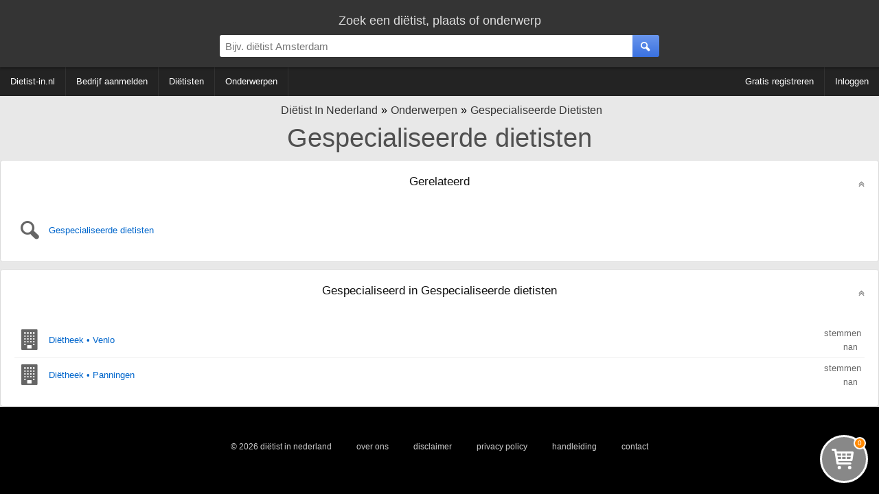

--- FILE ---
content_type: text/html; charset=utf-8
request_url: https://www.dietist-in.nl/onderwerpen/gespecialiseerde-dietisten
body_size: 9926
content:
<!DOCTYPE HTML><html lang="nl" xmlns="http://www.w3.org/1999/xhtml"><head><meta http-equiv="content-type" content="text/html; charset=UTF-8"><title>Gespecialiseerde dietisten | Diëtist in Nederland</title><meta name="description" content=""><meta name="keywords" content="di&euml;tist, di&euml;tisten, Gespecialiseerde dietisten | Di&euml;tist in Nederland"><meta name="robots" content="noindex, nofollow" /><meta name="viewport" content="width=device-width, initial-scale=1, maximum-scale=5, user-scalable=1"/>
<link rel="shortcut icon" type="image/x-icon" href="/favicon.ico"><style type="text/css">
div.splash-container{background-image:url(/img.php?sourceImg=/img/splash.jpg&fp=1&norescale=1);background-size:cover;}
    
#breadcrumbs,.center-txt{text-align:center}.modern-container-splash,.modern-container-wide{min-width:700px;max-width:1400px;margin:auto}.hvc,.nav-bar .f-ri{align-content:center}.menubar-nav ul,.s-res ul,ul{list-style:none}@font-face{font-family:site-icons;src:url(/css/fonts/site-icons.woff2?78517551) format('woff2');font-display:auto;font-weight:400;font-style:normal}[class*=" icon-"]:before,[class^=icon-]:before{font-family:site-icons;font-style:normal;font-weight:400;speak:none;display:inline-block;text-decoration:inherit;width:1em;margin-right:.3em;text-align:center;font-variant:normal;text-transform:none;line-height:1em;margin-left:.2em}.b2,.r2{display:block}.link,.link-pure,a,div.left-nav a,div.right-nav a{text-decoration:none}.b2,.c2{width:300px}*,body{margin:0}.b2{height:250px}.c2,.d1{display:inline-block}.c2{height:600px}.d1{width:336px;height:280px}body,html{height:100%}img{border:0}body{background:#000;width:100%;padding:0;font-family:Arial;font-weight:300;font-size:16px}body>.wrapper{background:#e8e8e8}.link,.link-pure,a{cursor:pointer;color:#06C}b,strong{font-weight:600}input[type=password],input[type=text],select,textarea{padding:8px;border:1px solid #ddd;border-top:1px solid #ccc;background:#fff;border-radius:0;box-sizing:border-box;-webkit-box-sizing:border-box;-moz-box-sizing:border-box}.is-hidden{display:none}.link-contrast{color:#FFF}.link-contrast:hover{color:#fff}a:visited{color:#004D99}.link-pure:hover,.link:hover,a:hover{color:#0080FF}.btn-cancel:active,.link-pure:active,.link:active,a:active{color:#00A0FF}.nospacing{padding:0;margin:0}.clr{clear:both}body>footer.bottom{background:#000}.hvc{display:flex;justify-content:center;align-items:center}section.nav{margin-bottom:10px}#breadcrumbs{padding:10px 0 0;font-size:16px}#breadcrumbs div:not(:first-child) a:before{content:'\00BB';color:#000!important}#breadcrumbs.bc-dashboard a{color:#343434;padding-left:5px}#breadcrumbs.bc-dashboard a:hover{color:#08F}#breadcrumbs div{display:inline-block}header{position:relative;z-index:11;width:100%;background:#343434;color:#ddd}ul{margin:0;padding:0}.centered{text-align:center!important;margin:auto}.modern-container-splash{position:relative;height:750px}.nav-bar{background:#232323;color:#fff;margin-bottom:2px}.nav-bar .f-ri{margin:auto 0 auto auto;display:flex;align-items:center}.nav-bar .menu-header{display:inline-block;padding:0 40px 0 0}div.info-content p{margin:0;padding:5px 0}div.info-content{border-radius:5px;font-size:13px;color:#333;margin:0 0 2px;line-height:20px;border:1px solid #dadada;background:#fff}.info-content.noheading{padding:20px 0 0}div.block-styled,div.info-content{padding:0;margin-bottom:10px;position:relative;overflow:hidden;min-height:65px}div.info-content>:not(.dashboard-block-header):not(h1):not(h2):not(.wikified){border-color:#dadada;border-radius:5px 5px 3px 3px!important;border-width:0 1px 2px;padding:0 20px 20px}.info-content h2:not([data-minimize=false]),.splash-popular h2{cursor:pointer;overflow:hidden;text-overflow:ellipsis;width:calc(100% - 40px);white-space:nowrap}.info-content h2:not([data-minimize=false]):after,.splash-popular h2:after{font-family:site-icons;transition:.2s;position:absolute;right:20px;content:'\f102';font-size:14px;color:#666;margin-top:4px}.info-content h2:hover:after,.splash-popular h2:hover:after{color:#08F;text-shadow:1px 1px 3px rgba(127,127,127,.3)}.info-content h2:active:after,.splash-popular h2:active:after{color:#0DF;text-shadow:1px 1px 3px rgba(0,0,0,.1)}.info-content h2.minimized:after,.splash-popular h2.minimized:after{content:'\f103'}.block-styled{padding:20px 25px;background:#fff;box-shadow:0 2px 2px 0 rgba(0,0,0,.3);border-radius:5px}.top-bar{display:block;box-shadow:1px 1px 3px 1px rgba(0,0,0,.3);padding:20px 0 5px}.top-bar>div:first-child{font-size:18px}.top-bar-container{display:flex;align-items:center;padding:10px 0}.top-bar-container>*{flex:1}.top-bar-container>div:nth-child(1),.top-bar-container>div:nth-child(3){min-width:150px;max-width:25%}.top-bar-container .search-bar>div{display:flex;margin:auto;max-width:700px}.top-bar #page-search>div:first-child{display:flex;max-width:650px;margin:auto;align-items:center;justify-content:center}.top-bar #page-search>div:first-child>div:first-child{flex-grow:2}.top-bar #page-search input{width:100%}.top-bar #page-search .button{position:relative;top:50%;transform-style:preserve-3d;transform:translateY(-50%);-webkit-transform:translateY(-50%);-ms-transform:translateY(-50%)}.top-bar input{font-size:15px;border-radius:3px 0 0 3px!important}.top-bar>.modern-container-wide img{position:relative;top:3px}.top-bar .right-nav{padding-right:30px}div.right-nav>.user{margin-left:15px}.top-bar .icon{width:48px;height:48px}.search-bar div{position:relative}.search-bar .nav-btn{display:none!important}.search-bar .nav-btn>img{position:relative;top:.5em}.top-bar-container .search-bar>div>div:nth-child(1){flex:1}.top-bar-container .search-bar input{width:100%;box-sizing:content-box;padding:.5em;border:0;outline:0}.top-bar-container .user-bar{text-align:right}.top-bar-container .user-bar>div{padding:0 20px}.top-bar .logo{display:none;position:absolute;padding:14px 0 0 30px}.top-bar .nav-btn,.top-bar .search-btn{padding:0;margin:0;width:2.6em;height:100%;border:0;font-size:15px;box-sizing:content-box;text-align:center;position:relative;display:flex;align-content:center;align-items:center;justify-content:center;cursor:inherit}.top-bar .nav-btn{border-radius:3px 0 0 3px;flex:0;position:absolute;top:0}.f-ri .collapsible>span,.menubar-nav ul{align-items:center;align-content:center}.top-bar .search-btn{border-radius:0 3px 3px 0}.ago,.info-content>h2,.noselect,.noselect-all,.noselect-all *,input[type=button]{cursor:default}.ago,.info-content>h2,.noselect,.noselect-all,.noselect-all *,i[class^=icon],input[type=button]{-webkit-touch-callout:none;-webkit-user-select:none;-khtml-user-select:none;-moz-user-select:none;-ms-user-select:none;user-select:none;outline:0}.noselect-all a{cursor:pointer}.two-col-ll-wrapper{float:left;width:100%}.two-col-ll-column-inner{margin-right:400px}.two-col-ll-column-outer{width:400px;float:right;margin-left:-400px;background:#fff;border-radius:0 5px 0 0}.button:hover,button:not(:disabled):hover,input[type=button]:hover:not(:disabled),input[type=reset]:hover:not(:disabled),input[type=submit]:hover:not(:disabled){color:#fff;cursor:pointer;background:#6BA2FD;background:linear-gradient(to bottom,#6BA2FD 0,#4381FA 100%)}.button:active,button:not(:disabled):active,input[type=button]:active:not(:disabled),input[type=reset]:active:not(:disabled),input[type=submit]:active:not(:disabled){box-shadow:0 1px 3px 0 rgba(0,0,0,.3) inset;color:#fff;background:#4b82ea;background:linear-gradient(to bottom,#4b82ea 0,#2361dd 100%)}.button,button,input[type=button],input[type=reset],input[type=submit]{color:#fff;margin:10px 0 0;padding:8px 20px;border-radius:3px;font-size:12px;box-shadow:none;background:#6a96ed;background:linear-gradient(to bottom,#6a96ed 0,#3a71e0 100%);font-weight:400;border:1px solid rgba(0,0,0,.1)}.button:visited{color:#fff}.btn-inline{display:inline-block;width:auto}input.btn-inline{margin:3px}.btn-cancel{background:0 0;border:none}.btn-cancel:hover{background:0 0;cursor:pointer}.menubar{min-width:700px;width:auto!important;line-height:60px;min-height:60px;height:60px}div.right-nav>.btn{display:inline-block;text-align:center;padding:0 7px}div.right-nav>.user{display:inline-block;height:40px;z-index:1}div.left-nav>.btn{line-height:60px;display:inline-block;text-align:center;padding:0 5px;vertical-align:top;white-space:nowrap}div.right-nav{position:absolute;right:0;width:auto}div.left-nav{float:left}div.left-nav a{font-size:15px}div.right-nav a{font-size:14px;font-weight:300}.menubar-nav .f-ri>li>div,.menubar-nav>.f-ri .f-l div a,.menubar-nav>ul>li>div>a{color:#fff}.menubar-nav .f-ri>li>div:hover{color:#08F}.menubar-nav{display:block}.menubar-nav ul ul{display:none}.menubar-nav ul ul ul{max-height:400px;overflow-y:auto;overflow-x:hidden}.menubar-nav ul li:hover div>ul{display:table-cell;vertical-align:bottom;list-style:none;padding:0;margin:0}.menubar-nav>ul{padding:0;width:100%}.menubar-nav ul{z-index:10;position:relative;display:flex}.menubar-nav ul:after{content:"";clear:both;display:block}.menubar-nav>ul li ul li a{padding:6px 10px!important}.menubar-nav .f-ri>div.collapsible,.menubar-nav li.f-r:last-child>div>a,.menubar-nav>ul>li.f-ri:not(:last-child)>div>a,.menubar-nav>ul>li:first-child>div>a,.menubar-nav>ul>li:not(:first-child):not(:last-child)>div>a{padding-right:15px}.menubar-nav .f-ri>:last-child,.menubar-nav .f-ri>li:first-child>div,.menubar-nav li.f-r:last-child div.collapsible,.menubar-nav>ul>li:not(:first-child)>div>a{padding-left:15px}.menubar-nav .f-ri>li>div>a,.menubar-nav>ul>li>div,.menubar-nav>ul>li>div a{line-height:42px}.menubar-nav>ul>li.f-ri:not(:last-child):after,.menubar-nav>ul>li:not(:nth-child(n+5)):not(:last-child):after{position:relative;content:"";display:block;width:1px;height:100%;background:#333}.menubar-nav ul ul,.menubar-nav>ul .f-ri ul:not:last-child{width:calc(100% + 15px)}.menubar-nav>ul>.f-ri>li:first-child .collapsible{height:100%;position:relative}.f-ri .collapsible>span{height:100%;position:relative;display:flex}.menubar-nav>ul>.f-ri>li,.menubar-nav>ul>li{height:42px;display:flex;align-items:center;align-content:center}.menubar-nav ul li{cursor:pointer;color:#fff;font-size:10pt;font-weight:400;position:relative}.menubar-nav>ul>.f-ri>li:hover,.menubar-nav>ul>li:hover{color:#08f;background:0 0}.menubar-nav ul ul li:hover{background:#16b;background:linear-gradient(top,#16b 0,#17c 40%);background:-moz-linear-gradient(top,#16b 0,#17c 40%);background:-webkit-linear-gradient(top,#16b 0,#17c 40%)}.menubar-nav ul ul li:hover>a{color:#fff!important}.menubar-nav ul li>div>a{display:block;padding:0;text-decoration:none}.menubar-nav ul>li:hover>div>a{color:#08F}.menubar-nav .f-ri>a span,.menubar-nav>.f-ri div a,.menubar-nav>ul a{color:#FFF}.menubar-nav .f-ri>li>div a:hover span,.menubar-nav>.f-ri .f-l div a:hover,.menubar-nav>ul>li>div>a:hover{color:#08F}.menubar-nav li.desc{color:#666;padding:0 10px;cursor:default}.menubar-nav li.desc:hover{background:inherit}.menubar-nav ul ul{left:-15px;box-shadow:0 0 2px 0 rgba(0,0,0,.3);background:#fff;border-radius:0;padding:0;position:absolute;top:100%}.menubar-nav ul ul li{text-align:left;float:none;position:relative;white-space:nowrap;font-size:10pt;padding:0}.menubar-nav ul ul li a{color:#000;line-height:30px;text-overflow:ellipsis;overflow:hidden;border-top:1px solid #FEFEFE;border-bottom:1px solid #FAFAFA}.menubar-nav ul ul li a:hover{color:#fff!important;border-top:1px solid #16b;border-bottom:1px solid #16b}.menubar-nav ul ul ul{position:absolute;left:100%;top:0}.info-content .nav-menu{margin:-8px 0 4px}.nav-menu a{text-decoration:none!important}.nav-menu a span{padding-left:5px}.nav-menu-top{margin-top:5px;margin-bottom:5px}.s-res ul{padding:0;margin:0;position:absolute;width:calc(100% - 39px);z-index:12;background:#fff;box-shadow:1px 1px 2px 0 rgba(0,0,0,.3)}@media (max-width:1280px){div.left-nav>.btn{padding:0 2px}div.left-nav a,div.left-nav li{font-size:13px}div.right-nav a{font-size:11px}.arrow-small{font-size:7px}.menubar{min-width:inherit}.menubar>.right-nav>div:not(.searchbox){display:none}}.ad-slot-1{text-align:center;margin:auto}@media (max-width:1024px){div.left-nav>.btn{padding:0 2px}div.left-nav a,div.left-nav li,div.right-nav a{font-size:11px}div.container{width:99%}.arrow-small{font-size:7px;margin-left:0}.menubar{min-width:inherit!important}.menubar>.right-nav>div:not(.searchbox){display:none}}.b3ad ins{width:336px;height:280px;margin:auto}.ad-slot-1{width:336px;max-height:280px;padding:35px 0}@media (max-width:800px){.menubar-nav .f-ri>li>div,.menubar-nav .f-ri>li>div>a>span,.menubar-nav li>div>span,.menubar-nav>.f-ri .f-l div a,.menubar-nav>ul>li>div>a{color:#000}.menubar-nav .collapsible ul>li{position:relative}.menubar-nav .collapsible ul>li:before{position:absolute;left:0;width:5px;height:100%;background:#08F;display:block;content:""}div.collapsible.down{color:#fff;background:#08f}.menubar-nav ul,.menubar-nav ul ul li:hover{background:#fff}.menubar-nav .collapsible.down>span{color:#fff}div.collapsible.down ul{display:block;box-shadow:0 2px 13px 0 rgba(0,0,0,.6)}div.collapsible.down:hover ul{display:block}.menubar-nav>ul li:not(:first-child){clear:both}.menubar-nav .f-ri{float:none!important;clear:both;display:block}.menubar-nav ul li{padding-left:0!important;float:none;color:#000;font-size:11pt}.menubar-nav ul li div span{padding-left:1em}.menubar-nav ul li a{color:#000!important;padding:0!important}.top-bar input{border-radius:0!important}.menubar-nav>ul>.f-ri>li:not(:last-child):after,.menubar-nav>ul>li:not(:nth-child(n+3)):not(:last-child):after{display:none}.menubar-nav>ul>li{padding:0;position:relative}.menubar-nav>ul>li:not(:last-child){padding-right:0}.menubar-nav>ul ul li a{border-bottom:1px solid #ccc;line-height:40px}.menubar-nav>ul ul li a:last-child{border:0}.menubar-nav>ul ul{border-top:1px solid #666}.menubar-nav>ul ul>li{padding:0 5px}.menubar-nav ul ul li{white-space:normal;max-width:none;padding:0}.menubar-nav ul li:hover{cursor:pointer}.menubar-nav ul:hover .collapsible.down ul{display:block}.menubar-nav ul li:hover div>ul,.menubar-nav ul:hover ul{display:none}.menubar-nav ul li:not(:last-child){border-bottom:1px solid #aaa}.top-bar-container .search-bar>div{margin:inherit!important;max-width:none}.menubar-nav div.collapsible:not(.down):after,.menubar-nav ul li .collapsible.down:after{font-family:site-icons;position:absolute;right:0;top:0;margin-right:1em}.top-bar .user a:first-child,.top-bar .user a:first-child *{display:inline-block}.nav-bar,.top-bar .user *,.top-bar-container>div:first-child,.user-bar{display:none}.search-bar{padding:0 5px}.top-bar .right-nav{padding-right:15px}.search-bar .nav-btn{display:inline-block!important;float:left}.top-bar-container .search-bar input{width:calc(100% - 3.6em);float:right}.s-res a.cont{padding:0 10px}.s-res ul{width:100%}.menubar-nav ul{display:inherit;color:#000;box-shadow:0 0 3px 0 #000}.menubar-nav .arrow-down,.subbar,.subbar label{display:none}.menubar-nav{-moz-user-select:none;user-select:none;-ms-user-select:none;-webkit-user-select:none}.menubar-nav ul ul li a{font-size:11pt}#breadcrumbs>div a,.subbar i[class*=icon-]:before{font-size:12px}.menubar-nav ul ul li a:hover,.menubar-nav>ul>li>div.collapsible:hover:not(.down):after{color:#08e!important}.menubar-nav div.collapsible,.menubar-nav ul li>div{width:100%;line-height:3em}.menubar-nav div.collapsible:not(.down):after{content:"\f103";color:#000}.menubar-nav ul li .collapsible.down:after{content:'\f102';color:#fff}.menubar-nav>ul>.f-ri>li:last-child,.menubar-nav>ul>.f-ri>li:not(:last-child),.menubar-nav>ul>li:not(:first-child):not(:last-child){padding-right:0}.subbar{width:40px}#breadcrumbs>div a:after{font-size:12px;display:block}div.left-nav>.btn{padding:0}.dashboard .info-content,.dashboard div.ad-block>*{padding:0!important}div.left-nav a,div.left-nav li,div.right-nav a{font-size:11px}.modern-container>.f-l,.modern-container>.f-r{width:auto;float:none!important}.modern-container-wide{width:100%;min-width:inherit}.dashboard-block-header,.gmaps-container>div.info,.splash-container .noise,.two-col-ll-column-outer,div.info-content,div.splash-container{border-radius:0!important}div.info-content{border-radius:0;border:0}.container,.menubar{min-width:inherit!important}.menubar>.right-nav>div:not(.searchbox){display:none}.b3ad ins{width:300px;height:300px}.two-col-ll-column-inner .info-content,.two-col-ll-column-outer .info-content{margin-left:2px!important}.two-col-ll-wrapper{float:none!important}.two-col-ll-column-inner{margin-right:0}.two-col-ll-column-outer{float:none;margin-left:0;width:100%}.gmaps-container{height:350px}.gmaps-container img.map{clip:inherit;width:100%;height:350px}.dashboard{width:100%}.dashboard>div{width:100%!important;clear:both!important}.dashboard>div:nth-child(1)>div{margin-right:0!important}.dashboard>div:nth-child(3)>div{margin-left:0!important}.dashboard .best-rated .f-l>div>div>div{margin-bottom:10px;display:block}}.modern-container{max-width:1400px}.modern-container>.f-l{width:60%;text-align:center}.modern-container>.f-r{width:40%}.modern-container h1,.modern-container h2{font-weight:300}.modern-container h1,.modern-container-wide h1{font-size:38px;color:#505050;text-align:center;padding:10px 0;font-weight:400}
div.info-content > div.content.article {
	padding: 10px 30px 30px!important; 
}

.subject-splash {
	width: 50%;
	float:right;
}
.subject-text,.excerpt {
	width: calc(50% - 30px);
	float: right;	
	padding: 0px 30px 20px 0;
}
.subject-text {
	min-width: 320px;
}

.subject-splash {
	text-align: right;

}
.subject-splash > img {
	max-width: 100%;
	max-height: 300px;	
}

.excerpt .nextline{color: #888;}
.excerpt .tease {color: #AAA;}

.excerpt,.subject-text > p:first-child {
	font-size: 14pt;
}



.excerpt .nextline,.subject-text {
	font-size: 10pt;
}


.product-list {
	display: flex;
	flex-wrap: wrap;
	justify-content: flex-start;
}

.filter-options-content {
	margin-bottom: 10px;
	position: relative;
}

.filter-options .ui-slider { 
	width: calc(100% - 27px);
	margin: 5px 0 10px 5px;
}

div > div.page-products {
	display: inline-block;
	width: calc(80% - 10px);
	max-width: calc(100% - 200px - 10px);
	min-width: auto;
	padding: 0;
	margin:0;
}

div.page-products .f-r:first-child {
	position: absolute;
	right: 0;
	top: 5px;
}

h2 {
	font-weight: 400;
	margin-bottom: 1em;
}

div.filter-options {
	vertical-align: top;
	justify-content: space-between;
	margin: 0 10px 10px 0;

	width: 20%;
	min-width: 200px;
	display: inline-block;
	position: relative;
}

.filter-options .filter-options-content {
	padding: 0;
	background: linear-gradient(90deg, #fcfcfc, #fafafa 10%, #fafafa 80%, #fcfcfc 95%);
	box-shadow: 1px 1px 1px 0px rgba(0,0,0,.2);
	border-radius: 5px;
}

.filter-options-content.cats {
	background: #05A;
	color: #fff;
} 
.cats ul.values li:not(.switch) > a{
	font-size: 15px;
}
.cats ul.values li > a{
	color: #fff; 
}
.cats ul.values li > a:hover{
	color: #ddd;
}
.filter-options-content.cats div label.expanded {
	border-bottom: 1px solid #049;
}

div > div.filter-options.is-hidden{
	display: none;
}

.filter-options label {
	display: block;
	width: calc(100% - 2em);
	font-weight: 400;
	font-size: 14px;
	
	white-space: nowrap;
	min-width: 20px;
	text-overflow: ellipsis;
	overflow: hidden;
	
	cursor: pointer;
	padding:1em;
}

.page-options {
	display: none;
	min-width: 200px;
	width: auto;
	position: absolute;
	padding: 20px;
	line-height: 20px;
	background: #fff;
	box-shadow: 1px 1px 2px 0 rgba(0,0,0,.2);
	right: 0;
}

.btn-filter-hide {
	display: block!important;	
	padding: 1px 2px !important;
	font-size: 10px!important;
	margin-top: 0!important;
	border-radius: 1em !important;
	color: #fff!important;
	text-align:center;
	width: 60px!important;
	min-width: auto!important;
	min-height: auto!important;
	margin-bottom: 1em!important;
}

.filter-options label:not(.expanded):after {
	content: "\25BE";
	position: absolute;
	right: 1em;
	margin-top: -3px;
}

.filter-options hr {
	margin: 8px 12px 8px 0;
	height: 1px;
	border: none;
}
.filter-options label.expanded:after {
	content: "\25B4";
	position: absolute;
	right: 1em;
	margin-top: -3px;
}

.filter-options-content div:last-child .filter-content {
	padding-bottom: 10px;
}

.filter-options-content div:not(:last-child) label {
	border-bottom: 1px solid #eee;
}

.filter-options-content div label.expanded {
	border-bottom: 1px solid #eee;
	margin-bottom: 10px;
}

.filter-options label:hover {
	color: #08F;
}

.filter-options label:active {
	color: #9DF;
}

.filter-options .filter-content {
	display: none;
	
	padding-left: 1em;
	line-height: 22px;
}

.filter-options .filter-content.show {
	display: block;
}

ul.values {
	line-height:24px; 
}

.filter-options ul.values a.active {
	font-weight: 500;
	color: #000;
}

.filter-options ul.values a.inactive {
	cursor: default;
	color: rgba(0,0,0,0.5);
	text-decoration: line-through;
}


div.filter-content a {
	font-size: 13px;
	display:block;
	white-space: nowrap;
	overflow: hidden;
	text-overflow: ellipsis;
}

.pages {
	background: #fff;
}

.pages:nth-child(n + 2) { 
	border-radius: 5px 5px 0 0;
	padding-top: 30px;
}

.pages:nth-child(n + 4) { 
	border-radius: 0 0 5px 5px;
	padding-bottom: 30px;
	margin-bottom: 10px;

}


.pages a {
	display: inline-flex;
	width: 30px;
	height: 30px;
	margin: 0 5px 0 0;
	justify-content: center;
	align-content: center;
	align-items: center;
	border: 2px solid #DDD;
	color: #888;
}

.product-list {
	background: #fff;
}
.product-list a img {
	z-index: 1;
	position: absolute;
	transition: opacity 1s;
}

img.alt {
	opacity: 0;
}
.product-list a.img-toggle:hover img:not(.alt) {
	transition-delay: .25s;
}
.product-list a.img-toggle:hover img,.product-list a.img-toggle img:nth-child(2n) {
	opacity: 0;
}
.product-list a.img-toggle img,.product-list a.img-toggle:hover img:nth-child(2n) {
	opacity: 1;
}

/*
img.alt.alt-fade {
	opacity: 1;
	
	animation: fadeOut 1 1s;
	animation-delay: .25s;
	animation-fill-mode: forwards;
}*/
div.rated {
	text-align: left;
}

span.cnt {
	margin-left: 10px;
	padding: 2px;
	font-weight: 400;
	font-size: 10px;
	text-align: center;
	line-height: 13px;
	width: 13px;
	display: inline-block;
	color: #4381FA;
	
	position: absolute;
	right: 10px;

	border-radius: 13px;
	border: 1px solid #eee;
	background: #DDD;
	color: #000;
}

ul.values li a:hover span.cnt,ul.values li a.active span.cnt { 
	background: #4381FA;
	border-color: #5391FF;
	color: #fff;
}
ul.values li a.active:hover span.cnt:after {
	left: -1px;
	top: -1px;
	border-radius: 15px;
	position:absolute;
	display:block;
	font-size: 10px;
	width: 13px;
	line-height: 13px;
	padding: 2px;
	content: '✖';
	color: #fff;
	background: #f00;
	border: 1px solid #f00;
}

@keyframes fadeIn {
	0% {
		opacity: 0;
	}	
	100% {
		opacity: 1;
	}
}

@keyframes fadeOutTeaserMore {
	0% {
		opacity: 1;
	}	
	100% {
		opacity: .2;
	}
}

.pages a:hover {
	border-color: #4381FA;
	color: #4381FA;
}
.pages a:active {
	background: #4381FA;
	color: #fff;
}

.pages a.active {
	color: #FFF;
	border-color: #5391FF;
	background: #4381FA;
	cursor: default;
}

.product-list .product-thumb {
	height: 180px;
	display: flex;
	align-items:center;
	align-content:center;
	justify-content: center;
}

.product-list a:hover .product-thumb {
	height: auto;
	min-height: 180px;
}

.product-list a:active .product-thumb {
	opacity: .6;
} 

.product-list a {
	color: #333;
	text-align: center;
	width: calc(25% - 80px); /*remove padding*/
	/*padding: 10px 20px;*/
	margin: 10px 20px;
	padding: 0 20px;
}

/*.product-list a .product-thumb {
	transition: padding .2s linear, height .2s linear;
}*/

.product-list .product-thumb img {
	max-height: 140px;
	max-width: 160px;
}

.product-list a.teased .desc {
	max-height: 180px;
	background-image: linear-gradient(#333 60%, rgba(0,0,0,0.8) 90%, rgba(0,0,0,0.1));
	animation: fixcolor .0s linear .6s forwards;
	padding-bottom: 8px;
	margin-bottom: 0;
}

.product-list a.teased .teaser-more {
	transform: rotateX(180deg);
}

.more {
	display: block;
	text-shadow: none;
	color: transparent;
	margin: 5px 0;
	font-weight: 400;
}

.teaser-more:hover {
	background: #4381FA;
	color: #fff;
	box-shadow: 0px 0px 2px 0 rgba(0,0,0,0.2);
	opacity: 1 !important;
}

.ui-widget-header {
	width:100%;
	background: repeating-linear-gradient(45deg, #EFEFEF 0px, #EFEFEF 9px, #CCC 10px, #CCC 19px)!important;
	
	animation:  sliderRange 100s linear infinite;
}

@keyframes sliderRange {
	0% { background-position-x: 0px }
	100% { background-position-x: 1080px }
}

.product-list a:hover .teaser-more {
	opacity: 1;
	animation: fadeOutTeaserMore 3s .5s 1 forwards;
}
.teaser-more {
	opacity: 0;
	position: relative;
	display: inline-block;
	padding: 3px;
	border-radius: 100%;
	color: #222;
	width: 16px;
	height: 16px;
	line-height: 16px;
	text-shadow: 0px 0px 3px #aaa;
	background: #DDD linear-gradient(45deg, #EEE 20%, #DDD 80%);
	top: -24px;
}

span[data-product=price] {
	top: -24px;
	position: relative;
		
}
.teaser-more i:before {
	padding: 0;
	margin: 0;
}


@keyframes fixcolor {
	0%{
	}
	100%{
		background-image: linear-gradient(#333,#333);
	}
}


.product-list a .desc {
	min-height: 70px;
	max-height: 70px;
	content: "";
	padding: 0;
	margin-bottom:8px;

	background-image: linear-gradient(#666 60%, rgba(0,0,0,0.2) 75%, #FFF);
	
    text-overflow: ellipsis;
    content: "";

    
	color: transparent;
	background-clip: text;
	-webkit-background-clip: text;
	
	transition: max-height .6s linear, padding-bottom .6s linear, margin-bottom .6s linear, background .6s linear, background-image .6s linear;
	transition-delay: 0;
	text-align:left;
	font-size: 13px;
	
}

span[data-product=articlename] {
	display: block;
	text-align: left;

    text-overflow: ellipsis;
    white-space: nowrap;
    overflow: hidden;
	width: 100%;
	
	font-size: 15px;
	
}

span[data-product=price] {
	display: block;
	text-align: right;
	font-size: 18px;
	font-weight: 500;	
} 

.results {
	font-size: 24px;
}

@media (max-width: 1280px) {
	.product-list a {
		width: calc(33% - 80px); /*remove padding*/
	}
	
}
@media (max-width: 1024px) {
	.product-list a {
		width: calc(50% - 80px); /*remove padding*/
	}

	.teaser-more {
		top: -24px;
	}
	span[data-product=price] {
		position: relative;
		top: -24px;
	}
}

@media (max-width: 768px) {
	.desc {
		height: 24px;
		min-height: auto!important;  
	}

	span[data-product=delivertime] {
		display: block;
		white-space: nowrap;
		overflow: hidden;
		text-overflow: ellipsis;
	}

	span[data-product=price] {
		position: relative;
		top: 0;
	}
	.teaser-more {
		display: none;
		top: 0;
	}

	.product-list a {
		width: calc(50% - 32px); /*remove padding*/
		border: 1px double #ddd;
		margin: 5px;
		padding: 10px;
	}
	
	.product-list .product-thumb img {
		max-width: 130px;
	}	
	
	.product-list a .desc {
		color: #333;	
	}
	.product-list a .desc .txt {
		display: none;
	} 
	

	div > div.filter-options {
		display: none;
	}

	div > div.filter-options.is-hidden {
		position: absolute!important;
		display: block!important;
		z-index: 10!important;	
		width: 75%!important;
		min-width: 300px!important;
		background: rgba(255,255,255,0.9)!important;
		opacity:1!important;
	}
	
	
	div > div.page-products {
		width: 100%;
		max-width: 100%;
	}
}

@media (max-width: 420px) {
	.product-list a {
		width: calc(100% - 26px); /*remove padding*/
		border-width: 0px;
		margin: 2px;
		padding: 10px;
	}
}.dashboard{margin-top:10px;width:100%}.dashboard>div{width:33.33%;float:left}.dashboard:not(:nth-child(3))>div:nth-child(1)>div{margin-right:10px}.dashboard>div:nth-child(3)>div{margin-left:10px}.dashboard p{padding:0}.dashboard .ad-block{padding:10px 0!important;line-height:initial;border-radius:0!important}.dashboard .ad-block,.dashboard .ad-block>div{display:flex;align-items:center;align-content:center;text-align:center;margin:auto}ul.padded-li li{padding:5px 0}.dashboard .splash-popular>div>.f-l{width:50%}.popular-container{border-radius:3px;margin:0 20px 10px;overflow:hidden}.dashboard .splash-popular{border-radius:5px 5px 0 0}.dashboard .block-styled h2{font-size:18px;font-weight:300}.block-styled h2,.info-content h1,.info-content h2{border:none;text-align:center;text-shadow:none;color:#111;padding:20px;z-index:8}.block-styled h2,.info-content h2{font-size:13pt;font-weight:400}.info-content h1{font-size:38px}div.dashboard-block-header{padding:0;width:2px;border-radius:5px 0 0 5px;height:100%;position:absolute;z-index:2}div.dashboard-block-header.green{background-color:#1B6}div.dashboard-block-header.red{background-color:#C77}div.dashboard-block-header.blue{background-color:#17B}div.dashboard-block-header.purple{background-color:#92B}div.dashboard-block-header.yellow{background-color:#FF5}div.dashboard-block-header.orange{background-color:#F96}div.dashboard-block-header.cyan{background-color:#8ED;border-color:#9FE}div.dashboard-block-header.indigo{background-color:#407;border-color:#508}.flash-container{animation:flash 2s ease-out}@keyframes flash{0%{box-shadow:2px 2px 3px 1px #00F,-2px -2px 3px 1px #00F}100%{box-shadow:0 0 10px 5px rgba(255,250,245,1)}}.dashboard .pop-one .dashboard-splash-buttons{text-shadow:1px 0 3px #000;height:200px;max-width:100%}.dashboard .splash-popular .pop-one{font-size:16pt;width:50%;float:left;height:200px;position:relative}.dashboard .splash-popular .pop-one.full{width:100%}.dashboard .splash-popular .pop-two{font-size:15pt;height:100px;width:100%;position:relative}.dashboard .splash-popular .pop-two.full{height:200px}.dashboard .splash-popular .pop-three{font-size:14pt;height:100px;width:100%;position:relative}.dashboard .splash-popular .pop-one .number-container{height:200px;width:100%;color:rgba(255,255,255,.6);font-size:100pt;position:absolute;z-index:1;top:0}.dashboard .splash-popular .pop-two .number-container{height:100px;width:100%;color:rgba(255,255,255,.6);font-size:40pt;position:absolute;z-index:1;top:15px;margin-left:5px;margin-top:5px}.dashboard .splash-popular .pop-three .number-container{height:100px;width:100%;color:rgba(255,255,255,.6);font-size:30pt;position:absolute;z-index:1;top:15px;text-align:right;right:10px}.dashboard .dashboard-splash-buttons>div>div{text-align:center;color:#fff;text-shadow:1px 0 3px #000;width:100%;overflow:hidden;text-overflow:ellipsis}.dashboard .dashboard-splash-buttons{position:relative;height:100px;display:table;z-index:2;width:100%}.dashboard .splash-popular .pop-one:active .noise,.dashboard .splash-popular .pop-three:active .noise,.dashboard .splash-popular .pop-two:active .noise{background:rgba(255,255,255,.1)}.pop-one:active,.pop-two:active,pop-three:active{text-shadow:1px 1px 1px #000;box-shadow:0 5px 15px 3px rgba(0,0,0,.6) inset}.dashboard .splash-popular .pop-two.full .dashboard-splash-buttons{height:200px}.dashboard-splash-buttons:hover{cursor:pointer}.pop-one .noise,.pop-three .noise,.pop-two .noise{background:rgba(0,0,0,.5)}.pop-one:hover .noise,.pop-three:hover .noise,.pop-two:hover .noise{background:rgba(0,0,0,.2)}.dashboard .dashboard-splash-buttons>div{position:relative;display:table-cell;vertical-align:middle;max-width:100px;overflow:hidden}@media (max-width:800px){.dashboard .info-content,.dashboard div.ad-block>*{padding:0!important}.dashboard{width:100%}.dashboard>div{width:100%!important;clear:both!important}.dashboard>div:nth-child(1)>div{margin-right:0!important}.dashboard>div:nth-child(3)>div{margin-left:0!important}.dashboard .best-rated .f-l>div>div>div{margin-bottom:10px;display:block}}.dashboard{margin-top:10px;width:100%}.dashboard>div{width:33.33%;float:left}.dashboard:not(:nth-child(3))>div:nth-child(1)>div{margin-right:10px}.dashboard>div:nth-child(3)>div{margin-left:10px}.dashboard p{padding:0}.dashboard .ad-block{padding:10px 0!important;line-height:initial;border-radius:0!important}.dashboard .ad-block,.dashboard .ad-block>div{display:flex;align-items:center;align-content:center;text-align:center;margin:auto}ul.padded-li li{padding:5px 0}.dashboard .splash-popular>div>.f-l{width:50%}.popular-container{border-radius:3px;margin:0 20px 10px;overflow:hidden}.dashboard .splash-popular{border-radius:5px 5px 0 0}.dashboard .block-styled h2{font-size:18px;font-weight:300}.block-styled h2,.info-content h1,.info-content h2{border:none;text-align:center;text-shadow:none;color:#111;padding:20px;z-index:8}.block-styled h2,.info-content h2{font-size:13pt;font-weight:400}.info-content h1{font-size:38px}div.dashboard-block-header{padding:0;width:2px;border-radius:5px 0 0 5px;height:100%;position:absolute;z-index:2}div.dashboard-block-header.green{background-color:#1B6}div.dashboard-block-header.red{background-color:#C77}div.dashboard-block-header.blue{background-color:#17B}div.dashboard-block-header.purple{background-color:#92B}div.dashboard-block-header.yellow{background-color:#FF5}div.dashboard-block-header.orange{background-color:#F96}div.dashboard-block-header.cyan{background-color:#8ED;border-color:#9FE}div.dashboard-block-header.indigo{background-color:#407;border-color:#508}.flash-container{animation:flash 2s ease-out}@keyframes flash{0%{box-shadow:2px 2px 3px 1px #00F,-2px -2px 3px 1px #00F}100%{box-shadow:0 0 10px 5px rgba(255,250,245,1)}}.dashboard .pop-one .dashboard-splash-buttons{text-shadow:1px 0 3px #000;height:200px;max-width:100%}.dashboard .splash-popular .pop-one{font-size:16pt;width:50%;float:left;height:200px;position:relative}.dashboard .splash-popular .pop-one.full{width:100%}.dashboard .splash-popular .pop-two{font-size:15pt;height:100px;width:100%;position:relative}.dashboard .splash-popular .pop-two.full{height:200px}.dashboard .splash-popular .pop-three{font-size:14pt;height:100px;width:100%;position:relative}.dashboard .splash-popular .pop-one .number-container{height:200px;width:100%;color:rgba(255,255,255,.6);font-size:100pt;position:absolute;z-index:1;top:0}.dashboard .splash-popular .pop-two .number-container{height:100px;width:100%;color:rgba(255,255,255,.6);font-size:40pt;position:absolute;z-index:1;top:15px;margin-left:5px;margin-top:5px}.dashboard .splash-popular .pop-three .number-container{height:100px;width:100%;color:rgba(255,255,255,.6);font-size:30pt;position:absolute;z-index:1;top:15px;text-align:right;right:10px}.dashboard .dashboard-splash-buttons>div>div{text-align:center;color:#fff;text-shadow:1px 0 3px #000;width:100%;overflow:hidden;text-overflow:ellipsis}.dashboard .dashboard-splash-buttons{position:relative;height:100px;display:table;z-index:2;width:100%}.dashboard .splash-popular .pop-one:active .noise,.dashboard .splash-popular .pop-three:active .noise,.dashboard .splash-popular .pop-two:active .noise{background:rgba(255,255,255,.1)}.pop-one:active,.pop-two:active,pop-three:active{text-shadow:1px 1px 1px #000;box-shadow:0 5px 15px 3px rgba(0,0,0,.6) inset}.dashboard .splash-popular .pop-two.full .dashboard-splash-buttons{height:200px}.dashboard-splash-buttons:hover{cursor:pointer}.pop-one .noise,.pop-three .noise,.pop-two .noise{background:rgba(0,0,0,.5)}.pop-one:hover .noise,.pop-three:hover .noise,.pop-two:hover .noise{background:rgba(0,0,0,.2)}.dashboard .dashboard-splash-buttons>div{position:relative;display:table-cell;vertical-align:middle;max-width:100px;overflow:hidden}@media (max-width:800px){.dashboard .info-content,.dashboard div.ad-block>*{padding:0!important}.dashboard{width:100%}.dashboard>div{width:100%!important;clear:both!important}.dashboard>div:nth-child(1)>div{margin-right:0!important}.dashboard>div:nth-child(3)>div{margin-left:0!important}.dashboard .best-rated .f-l>div>div>div{margin-bottom:10px;display:block}}</style></head>
<body itemscope itemtype="http://schema.org/WebPage" class=" dashboardBody dashboardBody">
    <div class="wrapper">
<header>

    <div class="top-bar">
        <div class="centered">
        <label for="search-box">Zoek een diëtist, plaats of onderwerp</label>
        </div>
        <div class="top-bar-container">
            <div><!--flex placeholder --></div>
            <div class="search-bar">
                
                <div>
                    <div>
                        <div class="button nav-btn"><img src='/img/icons/16x16/menu.png' alt='menu'/></div>
                                                
                        <input type="text" id="search-box" name="search-box" placeholder="Bijv. diëtist Amsterdam" />
                        <div class="is-loader"></div>    
                    </div>
                    <div>
                        <div class="button search-btn">
                            <i class="icon-search"></i>
                            </div>    
                    </div>
                </div>
                <div class="s-res"><ul class="block-styled"></ul>
                </div>
            </div>
            <div class="user-bar">
                           </div>
        </div>
        
        <div class="logo">
            <a href="/"><img src="/img/bd-small.png" alt="logo" /></a>
        </div>
    </div>
</header>
<div class="nav-bar">
    <div class="modern-container-wide">
        <nav class="menubar-nav">
            <ul>
                <li><div>
                    <a href='/'><span>Dietist-in.nl</span></a>
                </div>
                </li>
                
                                
                <li><div><a href='/add'><span>Bedrijf aanmelden</span></a></div></li>
                <li><div><a href='/dashboard'><span>Diëtisten</span></a></div></li>
                <li><div><a href='/onderwerpen'><span>Onderwerpen</span></a></div></li>
                    
                                        <li class='f-ri'><div><a href='/register'><span>Gratis registreren</span></a></div></li>
                        <li class='f-r'><div><a href='#login'><span>Inloggen</span></a></div></li>
                    

            </ul>
        </nav>
    </div>
        
</div>



        <script type="text/javascript">
	var subject_name = "gespecialiseerde+dietisten";
</script>

<section>
<div class="nav-menu">
<div class='txt-center'>    <nav class='nav-menu'>
        <div id='breadcrumbs' class='bc-dashboard' itemscope itemtype="http://schema.org/BreadcrumbList">
        <div itemprop="itemListElement" itemscope itemtype="http://schema.org/ListItem"><meta itemprop="position" content="1" /><a itemprop="item" href='/dashboard' class='home' title="Diëtisten in Nederland" ><span itemprop="name">Diëtist In Nederland</span></a></div><div itemprop="itemListElement" itemscope itemtype="http://schema.org/ListItem"><meta itemprop="position" content="2" /><a itemprop="item" href='/onderwerpen' title="Meer onderwerpen" ><span itemprop="name">Onderwerpen</span></a></div><div itemprop="itemListElement" itemscope itemtype="http://schema.org/ListItem"><meta itemprop="position" content="3" /><a itemprop="item" href='/onderwerpen/gespecialiseerde-dietisten' title="Gespecialiseerde dietisten" ><span itemprop="name">Gespecialiseerde Dietisten</span></a></div>                
            <div class='clr'></div>
        </div>
    </nav>
    </div>
</div>
</section>
<section class='subject-list'>
    <div class="modern-container-wide">
        <h1>Gespecialiseerde dietisten</h1>
    </div>
        	
	
	<div class="modern-container-wide">

			

            <div class="info-content">
                <div class="dashboard-block-header"></div>
                <h2>Gerelateerd</h2>
                
                <div class="content">
                <ul>
                                        <li>
                        <div class='business'><a class='cont' href='/onderwerpen/gespecialiseerde-dietisten'><div class='img-container a-b'><i class='icon-search'></i></div><div class='comment-header'>Gespecialiseerde dietisten</div></a></div>                    </li>
                    
                                        </ul>
                </div>
            </div>
			<div class="info-content">
			    <div class="dashboard-block-header"></div>
				<h2>Gespecialiseerd in Gespecialiseerde dietisten</h2>
				<div class="content">
				<ul>
					                    <li>
                        <div class='business'><a class='cont' href='/venlo/di%C3%ABtheek' itemprop='significantLink'><div class='img-container a-b'><i class='icon-building-filled'></i></div><div class='comment-header'>Diëtheek &#8226;&nbsp;Venlo</div><div class='ago'><span class='ago'>&nbsp;stemmen</span><br/><span class='rating'>nan</span></div></a></div>					</li>
						                    <li>
                        <div class='business'><a class='cont' href='/panningen/di%C3%ABtheek' itemprop='significantLink'><div class='img-container a-b'><i class='icon-building-filled'></i></div><div class='comment-header'>Diëtheek &#8226;&nbsp;Panningen</div><div class='ago'><span class='ago'>&nbsp;stemmen</span><br/><span class='rating'>nan</span></div></a></div>					</li>
										</ul>
				</div>
			</div>

                        
		</div>
	</div>



</section>


<img src="/analyze/t.php?page_type=6&ref=%2Fonderwerpen%2Fgespecialiseerde-dietisten" alt="" />

		
		
<div class='clr'></div>
</div>
 
</div>
<footer class='bottom'>
    <div class='modern-container-wide'>
                <div class='bottom_copyright'>
            <a href="/">&copy; 2026 diëtist in nederland</a> | 
            <a href='/about' class='white'>over ons</a> | 
            <a href='/disclaimer' class='white'>disclaimer</a> |
			<a href='/privacy-policy' class='white'>privacy policy</a> |
            <a href='/help' class='white'>handleiding</a> |
            <a href='/contact' class='white'>contact</a>
                        
        </div>
        
    </div>
</footer>

<!--<link rel="stylesheet" href="/css/business.v17.02.28.min.css" />-->
<link rel="stylesheet preload" as="style" type="text/css" href="/css/business.v18.04.28.min.css" />



<script type="text/javascript">
window.requestAnimFrame = (function() {
    return  window.requestAnimationFrame       || 
            window.webkitRequestAnimationFrame || 
            window.mozRequestAnimationFrame    || 
            window.oRequestAnimationFrame      || 
            window.msRequestAnimationFrame     || 
            function(/* function */ callback, /* DOMElement */ element){
                window.setTimeout(callback, 1000 / 60);
            };
})();
window.requestTimeout = function(fn, delay) {
    if( !window.requestAnimationFrame       && 
        !window.webkitRequestAnimationFrame && 
        !(window.mozRequestAnimationFrame && window.mozCancelRequestAnimationFrame) && // Firefox 5 ships without cancel support
        !window.oRequestAnimationFrame      && 
        !window.msRequestAnimationFrame)
            return window.setTimeout(fn, delay);
            
    var start = new Date().getTime();
    var handle = {};
        
    var loop = function(){
        var current = new Date().getTime(),
            delta = current - start;
            
        if(delta >= delay) {
            fn.call()
        }
        else {
          handle.value = requestAnimFrame(loop);  
        } 
    };
    
    handle.value = requestAnimFrame(loop);
    return handle;
};
//window.cookieconsent_options = {"message":"Deze website maakt gebruik van cookies om uw gebruikservaring te verbeteren.","dismiss":"Akkoord","learnMore":"Meer info","link":"//www.dietist-in.nl/disclaimer","theme":null};
var is_region = true;

function dlJS(scriptURL, onloadFn) {
    element = document.createElement("script");
    element.src = scriptURL;
    if (typeof(onloadFn) != "undefined")
        element.onload = onloadFn;

    element.defer = true;
    element.async = false;
    document.body.appendChild(element);

    
}

function downloadJSAtOnload() {
            dlJS('/js/jquery-3.2.1.min.js');
            dlJS('/js/jquery-ui.min.js');
            dlJS('/js/jquery.autocomplete.min.js');
            dlJS('/js/business.v18.06.28.min.js');
            dlJS('/js/subject.min.js');
            dlJS('/js/shopping-product.min.js');
    }
requestTimeout(function() {
downloadJSAtOnload();    
},50);


var linkElFor = function(filehref, onloadFn) {
    var lnkEl = document.createElement("link");
    lnkEl.rel = 'stylesheet';
    lnkEl.rel = 'preload';
    lnkEl.as = 'style';
    lnkEl.type= 'text/css';
    lnkEl.href = filehref;
    if (typeof(onloadFn) != "undefined")
        onloadFn();
    $('head').append(lnkEl);
};
loadedStyles = [];
var loadDeferredStyle = function (id) {
    if (loadedStyles.indexOf(id) > -1) {
        return; // already loaded
    }

    switch (id) {
        case "jqueryui":
        linkElFor("/css/jquery.sceditor.office.min.css");
        linkElFor("/img/jquery-ui.min.css");
        break;
    }
};

</script>

</body>
</html>
